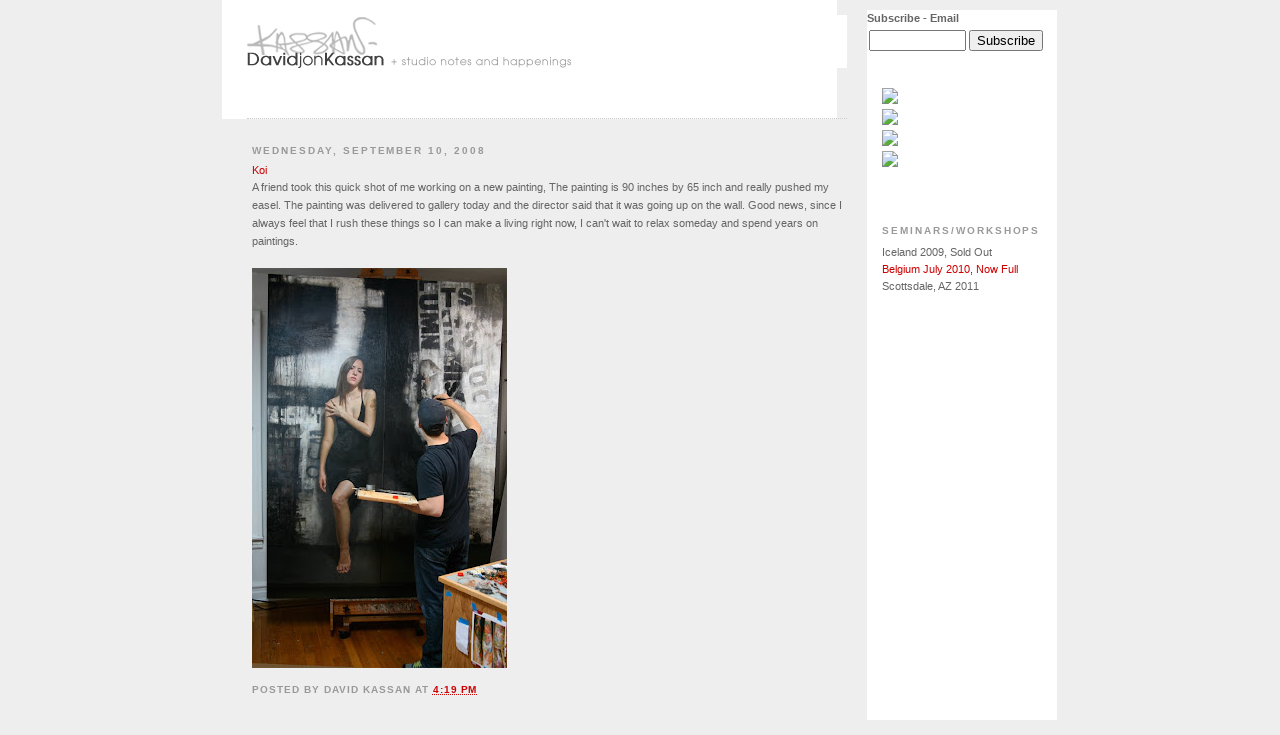

--- FILE ---
content_type: text/html; charset=UTF-8
request_url: http://blog.davidkassan.com/2008/09/koi.html?showComment=1231264620000
body_size: 12887
content:
<!DOCTYPE html>
<html dir='ltr' xmlns='http://www.w3.org/1999/xhtml' xmlns:b='http://www.google.com/2005/gml/b' xmlns:data='http://www.google.com/2005/gml/data' xmlns:expr='http://www.google.com/2005/gml/expr'>
<head>
<link href='https://www.blogger.com/static/v1/widgets/55013136-widget_css_bundle.css' rel='stylesheet' type='text/css'/>
<meta content='text/html; charset=UTF-8' http-equiv='Content-Type'/>
<meta content='blogger' name='generator'/>
<link href='http://blog.davidkassan.com/favicon.ico' rel='icon' type='image/x-icon'/>
<link href='http://blog.davidkassan.com/2008/09/koi.html' rel='canonical'/>
<link rel="alternate" type="application/atom+xml" title="David Jon Kassan - notes and happenings - Atom" href="http://blog.davidkassan.com/feeds/posts/default" />
<link rel="alternate" type="application/rss+xml" title="David Jon Kassan - notes and happenings - RSS" href="http://blog.davidkassan.com/feeds/posts/default?alt=rss" />
<link rel="service.post" type="application/atom+xml" title="David Jon Kassan - notes and happenings - Atom" href="https://www.blogger.com/feeds/4213984215039518437/posts/default" />

<link rel="alternate" type="application/atom+xml" title="David Jon Kassan - notes and happenings - Atom" href="http://blog.davidkassan.com/feeds/2671955753649026766/comments/default" />
<!--Can't find substitution for tag [blog.ieCssRetrofitLinks]-->
<link href='https://blogger.googleusercontent.com/img/b/R29vZ2xl/AVvXsEjoLfT5iPGuKpVNzkZwzOpSXmjlWZ9zmhpieET0kBnPgxksoweigg5Y300NycryIJjdeWtNBauIeQxDLeDAqAXabzrkh9iFiSrQijBK3c8V9LMNIvpiVL7WcPVUjpR2zxzlth4BtY19-Uw/s400/studio.jpg' rel='image_src'/>
<meta content='http://blog.davidkassan.com/2008/09/koi.html' property='og:url'/>
<meta content='Koi' property='og:title'/>
<meta content='A friend took this quick shot of me working on a new painting, The painting is 90 inches by 65 inch and really pushed my easel. The painting...' property='og:description'/>
<meta content='https://blogger.googleusercontent.com/img/b/R29vZ2xl/AVvXsEjoLfT5iPGuKpVNzkZwzOpSXmjlWZ9zmhpieET0kBnPgxksoweigg5Y300NycryIJjdeWtNBauIeQxDLeDAqAXabzrkh9iFiSrQijBK3c8V9LMNIvpiVL7WcPVUjpR2zxzlth4BtY19-Uw/w1200-h630-p-k-no-nu/studio.jpg' property='og:image'/>
<title>David Jon Kassan - notes and happenings: Koi</title>
<style id='page-skin-1' type='text/css'><!--
/*
-----------------------------------------------
Blogger Template Style
Name:     Minima
Designer: Douglas Bowman
URL:      www.stopdesign.com
Date:     26 Feb 2004
Updated by: Blogger Team
----------------------------------------------- */
#navbar {
height: 0px;
visibility: hidden;
display: none;
}
/* Variable definitions
====================
<Variable name="bgcolor" description="Page Background Color"
type="color" default="#eee">
<Variable name="textcolor" description="Text Color"
type="color" default="#333">
<Variable name="linkcolor" description="Link Color"
type="color" default="#58a">
<Variable name="pagetitlecolor" description="Blog Title Color"
type="color" default="#666">
<Variable name="descriptioncolor" description="Blog Description Color"
type="color" default="#999">
<Variable name="titlecolor" description="Post Title Color"
type="color" default="#c60">
<Variable name="bordercolor" description="Border Color"
type="color" default="#ccc">
<Variable name="sidebarcolor" description="Sidebar Title Color"
type="color" default="#999">
<Variable name="sidebartextcolor" description="Sidebar Text Color"
type="color" default="#666">
<Variable name="visitedlinkcolor" description="Visited Link Color"
type="color" default="#999">
<Variable name="bodyfont" description="Text Font"
type="font" default="normal normal 100% Georgia, Serif">
<Variable name="headerfont" description="Sidebar Title Font"
type="font"
default="normal normal 78% 'Trebuchet MS',Trebuchet,Arial,Verdana,Sans-serif">
<Variable name="pagetitlefont" description="Blog Title Font"
type="font"
default="normal normal 200% Georgia, Serif">
<Variable name="descriptionfont" description="Blog Description Font"
type="font"
default="normal normal 78% 'Trebuchet MS', Trebuchet, Arial, Verdana, Sans-serif">
<Variable name="postfooterfont" description="Post Footer Font"
type="font"
default="normal normal 78% 'Trebuchet MS', Trebuchet, Arial, Verdana, Sans-serif">
<Variable name="startSide" description="Side where text starts in blog language"
type="automatic" default="left">
<Variable name="endSide" description="Side where text ends in blog language"
type="automatic" default="right">
*/
/* Use this with templates/template-twocol.html */
body {
background:#eeeeee;
margin: 0 auto;
color:#666666;
font:x-small Georgia Serif;
font-size/* */:/**/small;
font-size: /**/small;
text-align: center;
}
a:link {
color:#cc0000;
text-decoration:none;
}
a:visited {
color:#999999;
text-decoration:none;
}
a:hover {
color:#cc0000;
text-decoration:underline;
}
a img {
border-width:0;
}
/* Header
-----------------------------------------------
*/
#header-wrapper {
width:600px;
padding:15px 0px 0px 15px;
margin: 0px 0px 0px 45px;
border:0px solid #cccccc;
background:#ffffff;
}
#header-inner {
width:600px;
background-position: left;
margin-left: auto;
margin-right: auto;
margin-top: 0px;
margin-bottom: 10px;
}
#header {
width:600px;
margin: 0px;
border: 0px solid #cccccc;
text-align: left;
color:#666666;
}
#header h1 {
margin:0px 0px 0;
padding:0px 0px .25em;
line-height:1.2em;
text-transform:uppercase;
letter-spacing:.2em;
font: normal bold 162% Arial, sans-serif;
}
#header a {
color:#666666;
text-decoration:none;
}
#header a:hover {
color:#666666;
}
#header .description {
margin:0 0px 0px;
padding:0 0px 0px;
max-width:140px;
text-transform:uppercase;
letter-spacing:.2em;
line-height: 1.4em;
font: normal normal 63% Arial, sans-serif;
color: #cc0000;
}
#header img {
margin-left: 10px;
margin-right: 0px;
padding-bottom: 50px;
border-bottom:1px dotted #cccccc;
}
/* Outer-Wrapper
----------------------------------------------- */
#outer-wrapper {
position:relative;
margin:0px auto 0 auto;
width:926px;
text-align:left;
font: normal normal 88% Arial, sans-serif;
background:#ffffff;
background: url("http://davidkassan.com/blog/background_blog.gif");
}
#main-wrapper {
width: 600px;
padding:0px 0px 0px 75px;
float: left;
word-wrap: break-word; /* fix for long text breaking sidebar float in IE */
overflow: hidden;     /* fix for long non-text content breaking IE sidebar float */
}
#sidebar-wrapper {
width: 190px;
position:absolute;
left: 690px;
top: 10px;
padding: 0px 0px 0px 0px;
margin:0px 40px 0px 0px;
float: right;
background-color:#ffffff;
height:100%;
word-wrap: break-word; /* fix for long text breaking sidebar float in IE */
overflow: hidden;     /* fix for long non-text content breaking IE sidebar float */
}
#sidebar-innerwrapper {
width:175px;
margin: 0px 0px 0px 15px;
}
/* Headings
----------------------------------------------- */
h2 {
margin:1.5em 0 .75em;
font:normal bold 86% Verdana, sans-serif;
line-height: 1.4em;
text-transform:uppercase;
letter-spacing:.2em;
color:#999999;
}
/* Posts
-----------------------------------------------
*/
h2.date-header {
margin:1.5em 0 .5em;
}
.post {
margin:.5em 0 1.5em;
border-bottom:1px dotted #cccccc;
padding-bottom:1.5em;
}
.post h3 {
margin:.25em 0 0;
padding:-0 0 0px;
font-size:100%;
font-weight:normal;
line-height:1.4em;
color:#cc0000;
}
.post h3 a, .post h3 a:visited, .post h3 strong {
display:block;
text-decoration:none;
color:#cc0000;
font-weight:normal;
}
.post h3 strong, .post h3 a:hover {
color:#666666;
}
.post p {
margin:0 0 .75em;
line-height:1.6em;
}
.post-footer {
margin: .75em 0;
color:#999999;
text-transform:uppercase;
letter-spacing:.1em;
font: normal bold 86% Arial, sans-serif;
line-height: 1.4em;
}
.comment-link {
margin-left:.6em;
}
.post img {
padding:0px;
border:0px solid #cccccc;
}
.post blockquote {
margin:1em 0px;
}
.post blockquote p {
margin:.75em 0;
}
/* Comments
----------------------------------------------- */
#comments h4 {
margin:1em 0;
font-weight: bold;
line-height: 1.4em;
text-transform:uppercase;
letter-spacing:.2em;
color: #999999;
}
#comments-block {
margin:1em 0 1.5em;
line-height:1.6em;
}
#comments-block .comment-author {
margin:.5em 0;
}
#comments-block .comment-body {
margin:.25em 0 0;
}
#comments-block .comment-footer {
margin:-.25em 0 2em;
line-height: 1.4em;
text-transform:uppercase;
letter-spacing:.1em;
}
#comments-block .comment-body p {
margin:0 0 .75em;
}
.deleted-comment {
font-style:italic;
color:gray;
}
#blog-pager-newer-link {
float: left;
}
#blog-pager-older-link {
float: right;
}
#blog-pager {
text-align: center;
}
.feed-links {
clear: both;
line-height: 2.5em;
}
/* Sidebar Content
----------------------------------------------- */
.sidebar {
color: #666666;
line-height: 1.5em;
}
.sidebar ul {
list-style:none;
margin:0 0 0;
padding:0 0 0;
}
.sidebar li {
margin:0;
padding-top:0;
padding-right:0;
padding-bottom:.25em;
padding-left:15px;
text-indent:-15px;
line-height:1.5em;
}
.sidebar .widget, .main .widget {
margin:0 0 1.5em;
padding:0 0 1.5em;
}
.sidebar1 {
color: #666666;
line-height: 1.5em;
}
.sidebar1 ul {
list-style:none;
margin:0 0 0;
padding:0 0 0;
}
.sidebar1 li {
margin:0;
padding-top:0;
padding-right:0;
padding-bottom:.25em;
padding-left:15px;
text-indent:-15px;
line-height:1.5em;
}
.sidebar1 .widget, .main .widget {
margin:0 0 1.5em;
padding:0 0 1.5em;
}
.main .Blog {
border-bottom-width: 0;
}
/* Profile
----------------------------------------------- */
.profile-img {
float: left;
margin-top: 0;
margin-right: 5px;
margin-bottom: 5px;
margin-left: 0;
padding: 0px;
border: 1px solid #cccccc;
}
.profile-data {
margin:0;
text-transform:uppercase;
letter-spacing:.1em;
font: normal bold 86% Arial, sans-serif;
color: #999999;
font-weight: bold;
line-height: 1.6em;
}
.profile-datablock {
margin:.5em 0 .5em;
}
.profile-textblock {
margin: 0.5em 0;
line-height: 1.6em;
}
.profile-link {
font: normal bold 86% Arial, sans-serif;
text-transform: uppercase;
letter-spacing: .1em;
}
/* Footer
----------------------------------------------- */
#footer {
width:660px;
clear:both;
margin:0 auto;
padding-top:15px;
line-height: 1.6em;
text-transform:uppercase;
letter-spacing:.1em;
text-align: center;
}
/** Page structure tweaks for layout editor wireframe */
body#layout #header {
margin-left: 0px;
margin-right: 0px;
}

--></style>
<link href='https://www.blogger.com/dyn-css/authorization.css?targetBlogID=4213984215039518437&amp;zx=6a537f76-490d-40ea-ae55-d9e47b4f9889' media='none' onload='if(media!=&#39;all&#39;)media=&#39;all&#39;' rel='stylesheet'/><noscript><link href='https://www.blogger.com/dyn-css/authorization.css?targetBlogID=4213984215039518437&amp;zx=6a537f76-490d-40ea-ae55-d9e47b4f9889' rel='stylesheet'/></noscript>
<meta name='google-adsense-platform-account' content='ca-host-pub-1556223355139109'/>
<meta name='google-adsense-platform-domain' content='blogspot.com'/>

</head>
<body>
<div class='navbar section' id='navbar'><div class='widget Navbar' data-version='1' id='Navbar1'><script type="text/javascript">
    function setAttributeOnload(object, attribute, val) {
      if(window.addEventListener) {
        window.addEventListener('load',
          function(){ object[attribute] = val; }, false);
      } else {
        window.attachEvent('onload', function(){ object[attribute] = val; });
      }
    }
  </script>
<div id="navbar-iframe-container"></div>
<script type="text/javascript" src="https://apis.google.com/js/platform.js"></script>
<script type="text/javascript">
      gapi.load("gapi.iframes:gapi.iframes.style.bubble", function() {
        if (gapi.iframes && gapi.iframes.getContext) {
          gapi.iframes.getContext().openChild({
              url: 'https://www.blogger.com/navbar/4213984215039518437?po\x3d2671955753649026766\x26origin\x3dhttp://blog.davidkassan.com',
              where: document.getElementById("navbar-iframe-container"),
              id: "navbar-iframe"
          });
        }
      });
    </script><script type="text/javascript">
(function() {
var script = document.createElement('script');
script.type = 'text/javascript';
script.src = '//pagead2.googlesyndication.com/pagead/js/google_top_exp.js';
var head = document.getElementsByTagName('head')[0];
if (head) {
head.appendChild(script);
}})();
</script>
</div></div>
<div id='outer-wrapper'><div id='wrap2'>
<!-- skip links for text browsers -->
<span id='skiplinks' style='display:none;'>
<a href='#main'>skip to main </a> |
      <a href='#sidebar'>skip to sidebar</a>
</span>
<div id='header-wrapper'>
<div class='header section' id='header'><div class='widget Header' data-version='1' id='Header1'>
<div id='header-inner'>
<a href='http://blog.davidkassan.com/' style='display: block'>
<img alt='David Jon Kassan - notes and happenings' height='53px; ' id='Header1_headerimg' src='https://blogger.googleusercontent.com/img/b/R29vZ2xl/AVvXsEiQTf71nRIoF191HxrM0x6BlDozdkKbV-Pe4J16eZoqUrYRQyDT4vXxu27NCaYpM0gsHt0YzBdTo61tbpoU92XRv_5FFCyzZqIRlzVwccwr2a5gqVPYyUeAO4LOagOI5VpjvnyiLlBeSUg/s600/hdr.jpg' style='display: block' width='600px; '/>
</a>
</div>
</div></div>
</div>
<div id='content-wrapper'>
<div id='crosscol-wrapper' style='text-align:center'>
<div class='crosscol no-items section' id='crosscol'></div>
</div>
<div id='main-wrapper'>
<div class='main section' id='main'>
<div class='widget Blog' data-version='1' id='Blog1'>
<div class='blog-posts hfeed'>

          <div class="date-outer">
        
<h2 class='date-header'><span>Wednesday, September 10, 2008</span></h2>

          <div class="date-posts">
        
<div class='post-outer'>
<div class='post hentry'>
<a name='2671955753649026766'></a>
<h3 class='post-title entry-title'>
<a href='http://blog.davidkassan.com/2008/09/koi.html'>Koi</a>
</h3>
<div class='post-header-line-1'></div>
<div class='post-body entry-content'>
<p>A friend took this quick shot of me working on a new painting, The painting is 90 inches by 65 inch and really pushed my easel. The painting was delivered to gallery today and the director said that it was going up on the wall. Good news, since I always feel that I rush these things so I can make a living right now, I can't wait to relax someday and spend years on paintings. <br /><br /><a href="https://blogger.googleusercontent.com/img/b/R29vZ2xl/AVvXsEjoLfT5iPGuKpVNzkZwzOpSXmjlWZ9zmhpieET0kBnPgxksoweigg5Y300NycryIJjdeWtNBauIeQxDLeDAqAXabzrkh9iFiSrQijBK3c8V9LMNIvpiVL7WcPVUjpR2zxzlth4BtY19-Uw/s1600-h/studio.jpg" onblur="try {parent.deselectBloggerImageGracefully();} catch(e) {}"><img alt="" border="0" id="BLOGGER_PHOTO_ID_5244538802885906706" src="https://blogger.googleusercontent.com/img/b/R29vZ2xl/AVvXsEjoLfT5iPGuKpVNzkZwzOpSXmjlWZ9zmhpieET0kBnPgxksoweigg5Y300NycryIJjdeWtNBauIeQxDLeDAqAXabzrkh9iFiSrQijBK3c8V9LMNIvpiVL7WcPVUjpR2zxzlth4BtY19-Uw/s400/studio.jpg" style="cursor:pointer; cursor:hand;" /></a></p>
<div style='clear: both;'></div>
</div>
<div class='post-footer'>
<p class='post-footer-line post-footer-line-1'><span class='post-author vcard'>
Posted by
<span class='fn'>David Kassan</span>
</span>
<span class='post-timestamp'>
at
<a class='timestamp-link' href='http://blog.davidkassan.com/2008/09/koi.html' rel='bookmark' title='permanent link'><abbr class='published' title='2008-09-10T16:19:00-07:00'>4:19&#8239;PM</abbr></a>
</span>
<span class='post-comment-link'>
</span>
<span class='post-icons'>
<span class='item-control blog-admin pid-204181519'>
<a href='https://www.blogger.com/post-edit.g?blogID=4213984215039518437&postID=2671955753649026766&from=pencil' title='Edit Post'>
<img alt='' class='icon-action' height='18' src='https://resources.blogblog.com/img/icon18_edit_allbkg.gif' width='18'/>
</a>
</span>
</span>
</p>
<p class='post-footer-line post-footer-line-2'><span class='post-labels'>
</span>
</p>
<p class='post-footer-line post-footer-line-3'></p>
</div>
</div>
<div class='comments' id='comments'>
<a name='comments'></a>
<h4>14 comments:</h4>
<div id='Blog1_comments-block-wrapper'>
<dl class='avatar-comment-indent' id='comments-block'>
<dt class='comment-author ' id='c4841811173121847475'>
<a name='c4841811173121847475'></a>
<div class="avatar-image-container avatar-stock"><span dir="ltr"><a href="https://www.blogger.com/profile/08195202743154382432" target="" rel="nofollow" onclick="" class="avatar-hovercard" id="av-4841811173121847475-08195202743154382432"><img src="//www.blogger.com/img/blogger_logo_round_35.png" width="35" height="35" alt="" title="Unknown">

</a></span></div>
<a href='https://www.blogger.com/profile/08195202743154382432' rel='nofollow'>Unknown</a>
said...
</dt>
<dd class='comment-body' id='Blog1_cmt-4841811173121847475'>
<p>
Don't forget....<BR/>This week is the deadline.<BR/><BR/>We can always shoot for the next issue if you don't make it to this one though..<BR/><BR/>That painting rocks or whatever they saying now - how about RIGHT ON!<BR/><BR/>Didi
</p>
</dd>
<dd class='comment-footer'>
<span class='comment-timestamp'>
<a href='http://blog.davidkassan.com/2008/09/koi.html?showComment=1221092220000#c4841811173121847475' title='comment permalink'>
September 10, 2008 at 5:17&#8239;PM
</a>
<span class='item-control blog-admin pid-9410872'>
<a class='comment-delete' href='https://www.blogger.com/comment/delete/4213984215039518437/4841811173121847475' title='Delete Comment'>
<img src='https://resources.blogblog.com/img/icon_delete13.gif'/>
</a>
</span>
</span>
</dd>
<dt class='comment-author ' id='c5011481106562887474'>
<a name='c5011481106562887474'></a>
<div class="avatar-image-container avatar-stock"><span dir="ltr"><img src="//resources.blogblog.com/img/blank.gif" width="35" height="35" alt="" title="Anonymous">

</span></div>
Anonymous
said...
</dt>
<dd class='comment-body' id='Blog1_cmt-5011481106562887474'>
<p>
I agree David, that just rocks! <BR/><BR/>I told you I want to shake your hand and see the work you are producing now in person, I gotta either get up to NY or you gotta come down here and do a demo at PAFA :) If you start holing up in your studio for years at a time I'll never get an opportunity for either! <BR/><BR/>That looks like a beautiful painting David.
</p>
</dd>
<dd class='comment-footer'>
<span class='comment-timestamp'>
<a href='http://blog.davidkassan.com/2008/09/koi.html?showComment=1221099600000#c5011481106562887474' title='comment permalink'>
September 10, 2008 at 7:20&#8239;PM
</a>
<span class='item-control blog-admin pid-1195865253'>
<a class='comment-delete' href='https://www.blogger.com/comment/delete/4213984215039518437/5011481106562887474' title='Delete Comment'>
<img src='https://resources.blogblog.com/img/icon_delete13.gif'/>
</a>
</span>
</span>
</dd>
<dt class='comment-author ' id='c1376772923099113135'>
<a name='c1376772923099113135'></a>
<div class="avatar-image-container vcard"><span dir="ltr"><a href="https://www.blogger.com/profile/10417940333053310635" target="" rel="nofollow" onclick="" class="avatar-hovercard" id="av-1376772923099113135-10417940333053310635"><img src="https://resources.blogblog.com/img/blank.gif" width="35" height="35" class="delayLoad" style="display: none;" longdesc="//blogger.googleusercontent.com/img/b/R29vZ2xl/AVvXsEggW-_uT9ADDE8h7jNFFdRJV_-ZuZSoPsCV09HH4q-pKt8IUZI2kc5tTRHgPMwRMP_At_vPKsDUUBGsQkC_QP8iSI0p1wFY05iGclI4bSKivSXTfxiyevElw3LzhbnKHBI/s45-c/*" alt="" title="Hubert de Lartigue">

<noscript><img src="//blogger.googleusercontent.com/img/b/R29vZ2xl/AVvXsEggW-_uT9ADDE8h7jNFFdRJV_-ZuZSoPsCV09HH4q-pKt8IUZI2kc5tTRHgPMwRMP_At_vPKsDUUBGsQkC_QP8iSI0p1wFY05iGclI4bSKivSXTfxiyevElw3LzhbnKHBI/s45-c/*" width="35" height="35" class="photo" alt=""></noscript></a></span></div>
<a href='https://www.blogger.com/profile/10417940333053310635' rel='nofollow'>Hubert de Lartigue</a>
said...
</dt>
<dd class='comment-body' id='Blog1_cmt-1376772923099113135'>
<p>
I like your work very much. That's all.
</p>
</dd>
<dd class='comment-footer'>
<span class='comment-timestamp'>
<a href='http://blog.davidkassan.com/2008/09/koi.html?showComment=1221131940000#c1376772923099113135' title='comment permalink'>
September 11, 2008 at 4:19&#8239;AM
</a>
<span class='item-control blog-admin pid-1239713634'>
<a class='comment-delete' href='https://www.blogger.com/comment/delete/4213984215039518437/1376772923099113135' title='Delete Comment'>
<img src='https://resources.blogblog.com/img/icon_delete13.gif'/>
</a>
</span>
</span>
</dd>
<dt class='comment-author ' id='c2829162722484792222'>
<a name='c2829162722484792222'></a>
<div class="avatar-image-container avatar-stock"><span dir="ltr"><a href="https://www.blogger.com/profile/17627628357266286227" target="" rel="nofollow" onclick="" class="avatar-hovercard" id="av-2829162722484792222-17627628357266286227"><img src="//www.blogger.com/img/blogger_logo_round_35.png" width="35" height="35" alt="" title="Ariel Gulluni">

</a></span></div>
<a href='https://www.blogger.com/profile/17627628357266286227' rel='nofollow'>Ariel Gulluni</a>
said...
</dt>
<dd class='comment-body' id='Blog1_cmt-2829162722484792222'>
<p>
Terrific Work!<BR/>I discovered your work only one month ago and it didn't stop of amaze me! I like a lot that you realism type is very expressive, au contraire of a lot of realism today around!<BR/><BR/>Inspire!
</p>
</dd>
<dd class='comment-footer'>
<span class='comment-timestamp'>
<a href='http://blog.davidkassan.com/2008/09/koi.html?showComment=1221227280000#c2829162722484792222' title='comment permalink'>
September 12, 2008 at 6:48&#8239;AM
</a>
<span class='item-control blog-admin pid-2144613608'>
<a class='comment-delete' href='https://www.blogger.com/comment/delete/4213984215039518437/2829162722484792222' title='Delete Comment'>
<img src='https://resources.blogblog.com/img/icon_delete13.gif'/>
</a>
</span>
</span>
</dd>
<dt class='comment-author ' id='c6916141001043886465'>
<a name='c6916141001043886465'></a>
<div class="avatar-image-container vcard"><span dir="ltr"><a href="https://www.blogger.com/profile/01351601841991492308" target="" rel="nofollow" onclick="" class="avatar-hovercard" id="av-6916141001043886465-01351601841991492308"><img src="https://resources.blogblog.com/img/blank.gif" width="35" height="35" class="delayLoad" style="display: none;" longdesc="//blogger.googleusercontent.com/img/b/R29vZ2xl/AVvXsEjXMLQxayRGB75J0AkxcDwUdOIKcfGb9vdFK_rAhxCLrFzUTPkI-Gjxd71DEEObmX3RI3C7cLJsMVyC3rWfCb9MB1hNk8tmDa0ZnAiXruHYg-nHCl32okjkpgks4VLQMQ/s45-c/self.jpg" alt="" title="Casey Childs">

<noscript><img src="//blogger.googleusercontent.com/img/b/R29vZ2xl/AVvXsEjXMLQxayRGB75J0AkxcDwUdOIKcfGb9vdFK_rAhxCLrFzUTPkI-Gjxd71DEEObmX3RI3C7cLJsMVyC3rWfCb9MB1hNk8tmDa0ZnAiXruHYg-nHCl32okjkpgks4VLQMQ/s45-c/self.jpg" width="35" height="35" class="photo" alt=""></noscript></a></span></div>
<a href='https://www.blogger.com/profile/01351601841991492308' rel='nofollow'>Casey Childs</a>
said...
</dt>
<dd class='comment-body' id='Blog1_cmt-6916141001043886465'>
<p>
Beautiful painting David. Very inspiring...<BR/><BR/>You're too dang good, you make the rest of us look bad. :)
</p>
</dd>
<dd class='comment-footer'>
<span class='comment-timestamp'>
<a href='http://blog.davidkassan.com/2008/09/koi.html?showComment=1221244320000#c6916141001043886465' title='comment permalink'>
September 12, 2008 at 11:32&#8239;AM
</a>
<span class='item-control blog-admin pid-637723857'>
<a class='comment-delete' href='https://www.blogger.com/comment/delete/4213984215039518437/6916141001043886465' title='Delete Comment'>
<img src='https://resources.blogblog.com/img/icon_delete13.gif'/>
</a>
</span>
</span>
</dd>
<dt class='comment-author ' id='c6388690579209937201'>
<a name='c6388690579209937201'></a>
<div class="avatar-image-container vcard"><span dir="ltr"><a href="https://www.blogger.com/profile/12832505675979297771" target="" rel="nofollow" onclick="" class="avatar-hovercard" id="av-6388690579209937201-12832505675979297771"><img src="https://resources.blogblog.com/img/blank.gif" width="35" height="35" class="delayLoad" style="display: none;" longdesc="//3.bp.blogspot.com/_nYLyToi85KQ/SXqR5b_h_qI/AAAAAAAAC_E/nCmMlBJHYZQ/S45-s35/banji%2Bpainting%2Bat%2Babbey%2Bwood%2Bpark%2B-%2BCopy.JPG" alt="" title="adebanji">

<noscript><img src="//3.bp.blogspot.com/_nYLyToi85KQ/SXqR5b_h_qI/AAAAAAAAC_E/nCmMlBJHYZQ/S45-s35/banji%2Bpainting%2Bat%2Babbey%2Bwood%2Bpark%2B-%2BCopy.JPG" width="35" height="35" class="photo" alt=""></noscript></a></span></div>
<a href='https://www.blogger.com/profile/12832505675979297771' rel='nofollow'>adebanji</a>
said...
</dt>
<dd class='comment-body' id='Blog1_cmt-6388690579209937201'>
<p>
great stuff - Iam sure in a couple of years you'll have movement going, maybe KASSANISM!<BR/><BR/>I love ALL your stuff!
</p>
</dd>
<dd class='comment-footer'>
<span class='comment-timestamp'>
<a href='http://blog.davidkassan.com/2008/09/koi.html?showComment=1221301140000#c6388690579209937201' title='comment permalink'>
September 13, 2008 at 3:19&#8239;AM
</a>
<span class='item-control blog-admin pid-783667081'>
<a class='comment-delete' href='https://www.blogger.com/comment/delete/4213984215039518437/6388690579209937201' title='Delete Comment'>
<img src='https://resources.blogblog.com/img/icon_delete13.gif'/>
</a>
</span>
</span>
</dd>
<dt class='comment-author ' id='c1198906679597358245'>
<a name='c1198906679597358245'></a>
<div class="avatar-image-container avatar-stock"><span dir="ltr"><a href="https://www.blogger.com/profile/04007619618580022956" target="" rel="nofollow" onclick="" class="avatar-hovercard" id="av-1198906679597358245-04007619618580022956"><img src="//www.blogger.com/img/blogger_logo_round_35.png" width="35" height="35" alt="" title="Annamaria Nieves">

</a></span></div>
<a href='https://www.blogger.com/profile/04007619618580022956' rel='nofollow'>Annamaria Nieves</a>
said...
</dt>
<dd class='comment-body' id='Blog1_cmt-1198906679597358245'>
<p>
I saw your painting today at the Henoch Gallery and I loved it. It looks like she could take a breath and step out of the painting.  Really nice work.
</p>
</dd>
<dd class='comment-footer'>
<span class='comment-timestamp'>
<a href='http://blog.davidkassan.com/2008/09/koi.html?showComment=1221954720000#c1198906679597358245' title='comment permalink'>
September 20, 2008 at 4:52&#8239;PM
</a>
<span class='item-control blog-admin pid-1337226326'>
<a class='comment-delete' href='https://www.blogger.com/comment/delete/4213984215039518437/1198906679597358245' title='Delete Comment'>
<img src='https://resources.blogblog.com/img/icon_delete13.gif'/>
</a>
</span>
</span>
</dd>
<dt class='comment-author ' id='c2317613412744372433'>
<a name='c2317613412744372433'></a>
<div class="avatar-image-container vcard"><span dir="ltr"><a href="https://www.blogger.com/profile/14106377129678198024" target="" rel="nofollow" onclick="" class="avatar-hovercard" id="av-2317613412744372433-14106377129678198024"><img src="https://resources.blogblog.com/img/blank.gif" width="35" height="35" class="delayLoad" style="display: none;" longdesc="//blogger.googleusercontent.com/img/b/R29vZ2xl/AVvXsEgPAxUskQ6C68pdIYx_ZE-q7JBfsfqysACnIgMsudaPumw3Kx9o5jTd9czQxq70tax2ubjmk8HoRnewRjkYK37XqgmO_t4hMEK6JQu47P7G3e3rEe9FZ5d1-Rlzu11lbyI/s45-c/Paint-peel-avatar.jpg" alt="" title="Ben Foster">

<noscript><img src="//blogger.googleusercontent.com/img/b/R29vZ2xl/AVvXsEgPAxUskQ6C68pdIYx_ZE-q7JBfsfqysACnIgMsudaPumw3Kx9o5jTd9czQxq70tax2ubjmk8HoRnewRjkYK37XqgmO_t4hMEK6JQu47P7G3e3rEe9FZ5d1-Rlzu11lbyI/s45-c/Paint-peel-avatar.jpg" width="35" height="35" class="photo" alt=""></noscript></a></span></div>
<a href='https://www.blogger.com/profile/14106377129678198024' rel='nofollow'>Ben Foster</a>
said...
</dt>
<dd class='comment-body' id='Blog1_cmt-2317613412744372433'>
<p>
You magnificent bastard. Your stuff is too good... Tell you what, I'll build Lucas a toybox for a painting... or some lessons... or something. ;)
</p>
</dd>
<dd class='comment-footer'>
<span class='comment-timestamp'>
<a href='http://blog.davidkassan.com/2008/09/koi.html?showComment=1222106760000#c2317613412744372433' title='comment permalink'>
September 22, 2008 at 11:06&#8239;AM
</a>
<span class='item-control blog-admin pid-1901736194'>
<a class='comment-delete' href='https://www.blogger.com/comment/delete/4213984215039518437/2317613412744372433' title='Delete Comment'>
<img src='https://resources.blogblog.com/img/icon_delete13.gif'/>
</a>
</span>
</span>
</dd>
<dt class='comment-author blog-author' id='c7239213390536073769'>
<a name='c7239213390536073769'></a>
<div class="avatar-image-container vcard"><span dir="ltr"><a href="https://www.blogger.com/profile/15804928815437568469" target="" rel="nofollow" onclick="" class="avatar-hovercard" id="av-7239213390536073769-15804928815437568469"><img src="https://resources.blogblog.com/img/blank.gif" width="35" height="35" class="delayLoad" style="display: none;" longdesc="//blogger.googleusercontent.com/img/b/R29vZ2xl/AVvXsEh7uxl46Y2AkU3bRbc8D22vetMcRSQaAadroq7jwBU-zVuKt0YiwUv036WbIeNbhyPO5iyCbIzUu15ha_qEt2IMeBodEHX97bJC-Rur3auj3tQwOVOip_rkP8sGvGlHsFw/s45-c/av.jpg" alt="" title="David Kassan">

<noscript><img src="//blogger.googleusercontent.com/img/b/R29vZ2xl/AVvXsEh7uxl46Y2AkU3bRbc8D22vetMcRSQaAadroq7jwBU-zVuKt0YiwUv036WbIeNbhyPO5iyCbIzUu15ha_qEt2IMeBodEHX97bJC-Rur3auj3tQwOVOip_rkP8sGvGlHsFw/s45-c/av.jpg" width="35" height="35" class="photo" alt=""></noscript></a></span></div>
<a href='https://www.blogger.com/profile/15804928815437568469' rel='nofollow'>David Kassan</a>
said...
</dt>
<dd class='comment-body' id='Blog1_cmt-7239213390536073769'>
<p>
Ben, Thanks for poppin over. painting for a toy box, hmmm, I'm afraid that i would be ripping you off. Great work on the school bus, you should really market that idea, you could make a fortune. really highend clients personalize each box, and make other versions, like a hummer or a bentley version, like they do with golf carts for rich folks. <BR/><BR/>Annamaria, thanks for checking out the painting IRL, I haven't been able to get a photo of it yet and it got a little smudged in its travel to the gallery, so it needs a touch up. <BR/><BR/>Casey, cheers! awesome studio btw. makes me want to move out of Brooklyn. <BR/><BR/>Ariel, thanks!<BR/><BR/>Hubert, awesome work, I been checking in every now and then to see what you are up to. <BR/><BR/>David Golas, I think I'm going to swing down to Philly in a couple of weeks to see the US artists show. Maybe we can meet up for a Philly Pretzel. I really miss those things and WAWA as well. <BR/><BR/>didi, Thanks for the nudge, I think I'm going to haft wait for the next issue to submit, I've been getting slammed. <BR/><BR/>Adebanji, thanks as well. I think kassanism are more like the stupid things that i say all of the time, that my friends remember. :)
</p>
</dd>
<dd class='comment-footer'>
<span class='comment-timestamp'>
<a href='http://blog.davidkassan.com/2008/09/koi.html?showComment=1222444740000#c7239213390536073769' title='comment permalink'>
September 26, 2008 at 8:59&#8239;AM
</a>
<span class='item-control blog-admin pid-204181519'>
<a class='comment-delete' href='https://www.blogger.com/comment/delete/4213984215039518437/7239213390536073769' title='Delete Comment'>
<img src='https://resources.blogblog.com/img/icon_delete13.gif'/>
</a>
</span>
</span>
</dd>
<dt class='comment-author ' id='c8485681630132625350'>
<a name='c8485681630132625350'></a>
<div class="avatar-image-container vcard"><span dir="ltr"><a href="https://www.blogger.com/profile/01764176695574961963" target="" rel="nofollow" onclick="" class="avatar-hovercard" id="av-8485681630132625350-01764176695574961963"><img src="https://resources.blogblog.com/img/blank.gif" width="35" height="35" class="delayLoad" style="display: none;" longdesc="//blogger.googleusercontent.com/img/b/R29vZ2xl/AVvXsEhEyJcwYA9x9hYnPGxHD-g-A3PeYTVn0LcbTCShB7bJjw227Jx4n17-Udm6moFRRgZUMIQ3Bw0yjvsoDV3reuPHR9ZqjiYPmDsBynwwg-jVA0TxNT7dyiWxv-rSU6SQoA/s45-c/Self-Portrait2.jpg" alt="" title="Julian Sula">

<noscript><img src="//blogger.googleusercontent.com/img/b/R29vZ2xl/AVvXsEhEyJcwYA9x9hYnPGxHD-g-A3PeYTVn0LcbTCShB7bJjw227Jx4n17-Udm6moFRRgZUMIQ3Bw0yjvsoDV3reuPHR9ZqjiYPmDsBynwwg-jVA0TxNT7dyiWxv-rSU6SQoA/s45-c/Self-Portrait2.jpg" width="35" height="35" class="photo" alt=""></noscript></a></span></div>
<a href='https://www.blogger.com/profile/01764176695574961963' rel='nofollow'>Julian Sula</a>
said...
</dt>
<dd class='comment-body' id='Blog1_cmt-8485681630132625350'>
<p>
Beautiful painting!!! Just found your site through another blog and I'm very impressed with your work. Congrats!
</p>
</dd>
<dd class='comment-footer'>
<span class='comment-timestamp'>
<a href='http://blog.davidkassan.com/2008/09/koi.html?showComment=1225207980000#c8485681630132625350' title='comment permalink'>
October 28, 2008 at 8:33&#8239;AM
</a>
<span class='item-control blog-admin pid-1333865040'>
<a class='comment-delete' href='https://www.blogger.com/comment/delete/4213984215039518437/8485681630132625350' title='Delete Comment'>
<img src='https://resources.blogblog.com/img/icon_delete13.gif'/>
</a>
</span>
</span>
</dd>
<dt class='comment-author ' id='c5048110883045511982'>
<a name='c5048110883045511982'></a>
<div class="avatar-image-container vcard"><span dir="ltr"><a href="https://www.blogger.com/profile/16110306327335390517" target="" rel="nofollow" onclick="" class="avatar-hovercard" id="av-5048110883045511982-16110306327335390517"><img src="https://resources.blogblog.com/img/blank.gif" width="35" height="35" class="delayLoad" style="display: none;" longdesc="//3.bp.blogspot.com/-lWbwrsaIl4Q/T1DyoN7I8uI/AAAAAAAABUg/uhYyx-ReAPY/s35/425015_10150579549056681_548331680_9345385_1419851726_n.jpg" alt="" title="Ambera">

<noscript><img src="//3.bp.blogspot.com/-lWbwrsaIl4Q/T1DyoN7I8uI/AAAAAAAABUg/uhYyx-ReAPY/s35/425015_10150579549056681_548331680_9345385_1419851726_n.jpg" width="35" height="35" class="photo" alt=""></noscript></a></span></div>
<a href='https://www.blogger.com/profile/16110306327335390517' rel='nofollow'>Ambera</a>
said...
</dt>
<dd class='comment-body' id='Blog1_cmt-5048110883045511982'>
<p>
awesome, awesome painting.
</p>
</dd>
<dd class='comment-footer'>
<span class='comment-timestamp'>
<a href='http://blog.davidkassan.com/2008/09/koi.html?showComment=1229136360000#c5048110883045511982' title='comment permalink'>
December 12, 2008 at 6:46&#8239;PM
</a>
<span class='item-control blog-admin pid-1848165761'>
<a class='comment-delete' href='https://www.blogger.com/comment/delete/4213984215039518437/5048110883045511982' title='Delete Comment'>
<img src='https://resources.blogblog.com/img/icon_delete13.gif'/>
</a>
</span>
</span>
</dd>
<dt class='comment-author ' id='c4979105292097009587'>
<a name='c4979105292097009587'></a>
<div class="avatar-image-container vcard"><span dir="ltr"><a href="https://www.blogger.com/profile/15558728689418729104" target="" rel="nofollow" onclick="" class="avatar-hovercard" id="av-4979105292097009587-15558728689418729104"><img src="https://resources.blogblog.com/img/blank.gif" width="35" height="35" class="delayLoad" style="display: none;" longdesc="//blogger.googleusercontent.com/img/b/R29vZ2xl/AVvXsEhyokk0UZS4WnwqOjVfMO5XCp7iY2RKe-6Y7jhtdXLG17fyTNHnxx3OuqkRt34OASwLQoY5w9XcJWPPa2s3OINubxcF4Yt9-U4DIZ6fCjUhJQjzKRuJJZVHi1cU_Dn_yfk/s45-c/j01.jpg" alt="" title="Julie Tsang">

<noscript><img src="//blogger.googleusercontent.com/img/b/R29vZ2xl/AVvXsEhyokk0UZS4WnwqOjVfMO5XCp7iY2RKe-6Y7jhtdXLG17fyTNHnxx3OuqkRt34OASwLQoY5w9XcJWPPa2s3OINubxcF4Yt9-U4DIZ6fCjUhJQjzKRuJJZVHi1cU_Dn_yfk/s45-c/j01.jpg" width="35" height="35" class="photo" alt=""></noscript></a></span></div>
<a href='https://www.blogger.com/profile/15558728689418729104' rel='nofollow'>Julie Tsang</a>
said...
</dt>
<dd class='comment-body' id='Blog1_cmt-4979105292097009587'>
<p>
I'm very impressed with your paintings. Very few contemporary painters can pull off solo figure pieces of that scale. Have you written about your working methods? I am curious if you do a drawing study/color study first and then go on to the full scale piece?
</p>
</dd>
<dd class='comment-footer'>
<span class='comment-timestamp'>
<a href='http://blog.davidkassan.com/2008/09/koi.html?showComment=1231264620000#c4979105292097009587' title='comment permalink'>
January 6, 2009 at 9:57&#8239;AM
</a>
<span class='item-control blog-admin pid-705219197'>
<a class='comment-delete' href='https://www.blogger.com/comment/delete/4213984215039518437/4979105292097009587' title='Delete Comment'>
<img src='https://resources.blogblog.com/img/icon_delete13.gif'/>
</a>
</span>
</span>
</dd>
<dt class='comment-author blog-author' id='c8252419615596634189'>
<a name='c8252419615596634189'></a>
<div class="avatar-image-container vcard"><span dir="ltr"><a href="https://www.blogger.com/profile/15804928815437568469" target="" rel="nofollow" onclick="" class="avatar-hovercard" id="av-8252419615596634189-15804928815437568469"><img src="https://resources.blogblog.com/img/blank.gif" width="35" height="35" class="delayLoad" style="display: none;" longdesc="//blogger.googleusercontent.com/img/b/R29vZ2xl/AVvXsEh7uxl46Y2AkU3bRbc8D22vetMcRSQaAadroq7jwBU-zVuKt0YiwUv036WbIeNbhyPO5iyCbIzUu15ha_qEt2IMeBodEHX97bJC-Rur3auj3tQwOVOip_rkP8sGvGlHsFw/s45-c/av.jpg" alt="" title="David Kassan">

<noscript><img src="//blogger.googleusercontent.com/img/b/R29vZ2xl/AVvXsEh7uxl46Y2AkU3bRbc8D22vetMcRSQaAadroq7jwBU-zVuKt0YiwUv036WbIeNbhyPO5iyCbIzUu15ha_qEt2IMeBodEHX97bJC-Rur3auj3tQwOVOip_rkP8sGvGlHsFw/s45-c/av.jpg" width="35" height="35" class="photo" alt=""></noscript></a></span></div>
<a href='https://www.blogger.com/profile/15804928815437568469' rel='nofollow'>David Kassan</a>
said...
</dt>
<dd class='comment-body' id='Blog1_cmt-8252419615596634189'>
<p>
Thanks Julie, i know tons or paintings that are starting to work life sized, I think that its more of a matter of having the space to work and that when artist that are of my generation get older we will get more space and thus larger work. I haven't really written about the whole process, mostly drawing articles for drawing magazine, but lots of workshops all over the world. the next one is going to be in Belgium. I sometimes do studies, sometimes I use wing it, which is how my training was like at the Art students League, just start painting. Sometimes it works and sometimes it doesn't, when it doesn't work no one sees it. :)
</p>
</dd>
<dd class='comment-footer'>
<span class='comment-timestamp'>
<a href='http://blog.davidkassan.com/2008/09/koi.html?showComment=1231459740000#c8252419615596634189' title='comment permalink'>
January 8, 2009 at 4:09&#8239;PM
</a>
<span class='item-control blog-admin pid-204181519'>
<a class='comment-delete' href='https://www.blogger.com/comment/delete/4213984215039518437/8252419615596634189' title='Delete Comment'>
<img src='https://resources.blogblog.com/img/icon_delete13.gif'/>
</a>
</span>
</span>
</dd>
<dt class='comment-author ' id='c2838656888016573692'>
<a name='c2838656888016573692'></a>
<div class="avatar-image-container avatar-stock"><span dir="ltr"><a href="https://www.blogger.com/profile/00278066229667224069" target="" rel="nofollow" onclick="" class="avatar-hovercard" id="av-2838656888016573692-00278066229667224069"><img src="//www.blogger.com/img/blogger_logo_round_35.png" width="35" height="35" alt="" title="Unknown">

</a></span></div>
<a href='https://www.blogger.com/profile/00278066229667224069' rel='nofollow'>Unknown</a>
said...
</dt>
<dd class='comment-body' id='Blog1_cmt-2838656888016573692'>
<p>
Good stuff! do u paint from life or photos?
</p>
</dd>
<dd class='comment-footer'>
<span class='comment-timestamp'>
<a href='http://blog.davidkassan.com/2008/09/koi.html?showComment=1235443020000#c2838656888016573692' title='comment permalink'>
February 23, 2009 at 6:37&#8239;PM
</a>
<span class='item-control blog-admin pid-1871928882'>
<a class='comment-delete' href='https://www.blogger.com/comment/delete/4213984215039518437/2838656888016573692' title='Delete Comment'>
<img src='https://resources.blogblog.com/img/icon_delete13.gif'/>
</a>
</span>
</span>
</dd>
</dl>
</div>
<p class='comment-footer'>
<a href='https://www.blogger.com/comment/fullpage/post/4213984215039518437/2671955753649026766' onclick=''>Post a Comment</a>
</p>
</div>
</div>

        </div></div>
      
</div>
<div class='blog-pager' id='blog-pager'>
<span id='blog-pager-newer-link'>
<a class='blog-pager-newer-link' href='http://blog.davidkassan.com/2008/10/upset-available-in-europe.html' id='Blog1_blog-pager-newer-link' title='Newer Post'>Newer Post</a>
</span>
<span id='blog-pager-older-link'>
<a class='blog-pager-older-link' href='http://blog.davidkassan.com/2008/09/patrick.html' id='Blog1_blog-pager-older-link' title='Older Post'>Older Post</a>
</span>
<a class='home-link' href='http://blog.davidkassan.com/'>Home</a>
</div>
<div class='clear'></div>
<div class='post-feeds'>
<div class='feed-links'>
Subscribe to:
<a class='feed-link' href='http://blog.davidkassan.com/feeds/2671955753649026766/comments/default' target='_blank' type='application/atom+xml'>Post Comments (Atom)</a>
</div>
</div>
</div><div class='widget LinkList' data-version='1' id='LinkList1'>
<h2>linkage</h2>
<div class='widget-content'>
<ul>
<li><a href='http://davidkassan.com/'>David Jon Kassan  +  My online portfolio of work</a></li>
<li><a href='http://galleryhenoch.com/'>Gallery Henoch      +  The gallery that represents my work here in NYC</a></li>
<li><a href='http://www.google.com/search?q=david+kassan&svnum=100&um=1&hl=en&newwindow=1&client=firefox-a&rls=org.mozilla:en-US:official&ndsp=20&ie=UTF-8&sa=N&tab=iw'>google me</a></li>
<li><a href='http://davidkassan.com/'>++++++++++++++++++++++++++++++++++++++++++++++++++++++++++++++++++++++++++++++++++++++++++++++++++++++++++++++++++++++++++++++++++++++++++++++++++++++++++++++++++++++++++++++++++++++++++++++++</a></li>
</ul>
<div class='clear'></div>
</div>
</div><div class='widget HTML' data-version='1' id='HTML1'>
<div class='widget-content'>
<!-- Start of StatCounter Code -->
<script type="text/javascript">
var sc_project=3355526; 
var sc_invisible=0; 
var sc_partition=36; 
var sc_security="1ae37978"; 
</script>

<script src="http://www.statcounter.com/counter/counter_xhtml.js" type="text/javascript"></script><noscript><div class="statcounter"><a class="statcounter" href="http://www.statcounter.com/"><img alt="website stats" src="http://c37.statcounter.com/3355526/0/1ae37978/0/" class="statcounter"/></a></div></noscript>
<!-- End of StatCounter Code -->

<a href="http://www.stumbleupon.com/submit?url=http://davidkassan.com%26title%3DThe%2BArticle%2BTitle"> <img border="0" alt="" src="http://cdn.stumble-upon.com/images/160x30_su_blue.gif"/></a>
</div>
<div class='clear'></div>
</div></div>
</div>
<div id='sidebar-wrapper'>
<div class='sidebar section' id='sidebar'><div class='widget HTML' data-version='1' id='HTML3'>
<div class='widget-content'>
<!-- <table border="0; padding: 0px;" cellspacing="0">
  <tr><td style="padding-left: 0px">
  </td></tr>
  <form action="http://groups.google.com/group/kassan-news-blog/boxsubscribe">
  <tr><td style="padding-left: 0px;"><input name="email" size="10" type="text" />
  <input value="Subscribe" name="sub" type="submit" />
  </td></tr>
</form>
<tr><td align="right">
  <a href="http://groups.google.com/group/kassan-news-blog">Visit this group</a>
</td></tr>
</table> -->


<!-- signup form -->
<strong>Subscribe - Email</strong>
 <form action="http://www.davidkassan.com/blog/blog-form.php" method="post" name="signup" id="signup">
<table border="0">
 <tr><td style="padding-left: 0px;"><input name="email" id="email" size="10" type="text" />
  <input value="Subscribe" name="submit" id="submit" type="submit" />
  </td></tr>
</table>
</form>
</div>
<div class='clear'></div>
</div></div>
<div id='sidebar-innerwrapper'><div class='sidebar1 section' id='sidebar1'><div class='widget HTML' data-version='1' id='HTML5'>
<div class='widget-content'>
<a href="http://davidkassan.com" target="new"><img src="http://davidkassan.com/blog/sig_side.jpg"/></a><br/>

<a href="http://twitter.com/davidkassan" target="new"><img src="http://davidkassan.com/blog/twitter_side.jpg"/></a><span style="font-weight:bold;"><br/>

<a href="http://www.youtube.com/watch?v=uI6FjxX-t4Q&feature=channel_page" target="new"><img src="http://davidkassan.com/blog/you_side.jpg"/></a><br/></span>

<a href="http://www.facebook.com/facebook?v=photos&viewas=563766460#/profile.php?id=563766460&ref=profile" target="new"><img src="http://davidkassan.com/blog/facebook_side.jpg"/></a><br/>

<a href="http://www.stumbleupon.com/submit?url=http://davidkassan.com%26title%3DThe%2BArticle%2BTitle" target="new"> <img border="0" alt="" src="http://davidkassan.com/blog/stumble.jpg"/></a>
</div>
<div class='clear'></div>
</div><div class='widget HTML' data-version='1' id='HTML7'>
<h2 class='title'>Seminars/Workshops</h2>
<div class='widget-content'>
Iceland 2009, Sold Out<br />
<a href="http://davidkassan.com/bel.html" target="new">Belgium July 2010, Now Full<br /></a>
Scottsdale, AZ 2011<br />
</div>
<div class='clear'></div>
</div></div></div>
</div>
<!-- spacer for skins that want sidebar and main to be the same height-->
<div class='clear'>&#160;</div>
</div>
<!-- end content-wrapper -->
<div id='footer-wrapper'>
<div class='footer no-items section' id='footer'></div>
</div>
</div></div>
<!-- end outer-wrapper -->

<script type="text/javascript" src="https://www.blogger.com/static/v1/widgets/382300504-widgets.js"></script>
<script type='text/javascript'>
window['__wavt'] = 'AOuZoY5fY5xVDEqgCwqy-BxhtUQ9TqObtw:1767304310676';_WidgetManager._Init('//www.blogger.com/rearrange?blogID\x3d4213984215039518437','//blog.davidkassan.com/2008/09/koi.html','4213984215039518437');
_WidgetManager._SetDataContext([{'name': 'blog', 'data': {'blogId': '4213984215039518437', 'title': 'David Jon Kassan - notes and happenings', 'url': 'http://blog.davidkassan.com/2008/09/koi.html', 'canonicalUrl': 'http://blog.davidkassan.com/2008/09/koi.html', 'homepageUrl': 'http://blog.davidkassan.com/', 'searchUrl': 'http://blog.davidkassan.com/search', 'canonicalHomepageUrl': 'http://blog.davidkassan.com/', 'blogspotFaviconUrl': 'http://blog.davidkassan.com/favicon.ico', 'bloggerUrl': 'https://www.blogger.com', 'hasCustomDomain': true, 'httpsEnabled': false, 'enabledCommentProfileImages': true, 'gPlusViewType': 'FILTERED_POSTMOD', 'adultContent': false, 'analyticsAccountNumber': '', 'encoding': 'UTF-8', 'locale': 'en-US', 'localeUnderscoreDelimited': 'en', 'languageDirection': 'ltr', 'isPrivate': false, 'isMobile': false, 'isMobileRequest': false, 'mobileClass': '', 'isPrivateBlog': false, 'isDynamicViewsAvailable': true, 'feedLinks': '\x3clink rel\x3d\x22alternate\x22 type\x3d\x22application/atom+xml\x22 title\x3d\x22David Jon Kassan - notes and happenings - Atom\x22 href\x3d\x22http://blog.davidkassan.com/feeds/posts/default\x22 /\x3e\n\x3clink rel\x3d\x22alternate\x22 type\x3d\x22application/rss+xml\x22 title\x3d\x22David Jon Kassan - notes and happenings - RSS\x22 href\x3d\x22http://blog.davidkassan.com/feeds/posts/default?alt\x3drss\x22 /\x3e\n\x3clink rel\x3d\x22service.post\x22 type\x3d\x22application/atom+xml\x22 title\x3d\x22David Jon Kassan - notes and happenings - Atom\x22 href\x3d\x22https://www.blogger.com/feeds/4213984215039518437/posts/default\x22 /\x3e\n\n\x3clink rel\x3d\x22alternate\x22 type\x3d\x22application/atom+xml\x22 title\x3d\x22David Jon Kassan - notes and happenings - Atom\x22 href\x3d\x22http://blog.davidkassan.com/feeds/2671955753649026766/comments/default\x22 /\x3e\n', 'meTag': '', 'adsenseHostId': 'ca-host-pub-1556223355139109', 'adsenseHasAds': false, 'adsenseAutoAds': false, 'boqCommentIframeForm': true, 'loginRedirectParam': '', 'view': '', 'dynamicViewsCommentsSrc': '//www.blogblog.com/dynamicviews/4224c15c4e7c9321/js/comments.js', 'dynamicViewsScriptSrc': '//www.blogblog.com/dynamicviews/daef15016aa26cab', 'plusOneApiSrc': 'https://apis.google.com/js/platform.js', 'disableGComments': true, 'interstitialAccepted': false, 'sharing': {'platforms': [{'name': 'Get link', 'key': 'link', 'shareMessage': 'Get link', 'target': ''}, {'name': 'Facebook', 'key': 'facebook', 'shareMessage': 'Share to Facebook', 'target': 'facebook'}, {'name': 'BlogThis!', 'key': 'blogThis', 'shareMessage': 'BlogThis!', 'target': 'blog'}, {'name': 'X', 'key': 'twitter', 'shareMessage': 'Share to X', 'target': 'twitter'}, {'name': 'Pinterest', 'key': 'pinterest', 'shareMessage': 'Share to Pinterest', 'target': 'pinterest'}, {'name': 'Email', 'key': 'email', 'shareMessage': 'Email', 'target': 'email'}], 'disableGooglePlus': true, 'googlePlusShareButtonWidth': 0, 'googlePlusBootstrap': '\x3cscript type\x3d\x22text/javascript\x22\x3ewindow.___gcfg \x3d {\x27lang\x27: \x27en\x27};\x3c/script\x3e'}, 'hasCustomJumpLinkMessage': false, 'jumpLinkMessage': 'Read more', 'pageType': 'item', 'postId': '2671955753649026766', 'postImageThumbnailUrl': 'https://blogger.googleusercontent.com/img/b/R29vZ2xl/AVvXsEjoLfT5iPGuKpVNzkZwzOpSXmjlWZ9zmhpieET0kBnPgxksoweigg5Y300NycryIJjdeWtNBauIeQxDLeDAqAXabzrkh9iFiSrQijBK3c8V9LMNIvpiVL7WcPVUjpR2zxzlth4BtY19-Uw/s72-c/studio.jpg', 'postImageUrl': 'https://blogger.googleusercontent.com/img/b/R29vZ2xl/AVvXsEjoLfT5iPGuKpVNzkZwzOpSXmjlWZ9zmhpieET0kBnPgxksoweigg5Y300NycryIJjdeWtNBauIeQxDLeDAqAXabzrkh9iFiSrQijBK3c8V9LMNIvpiVL7WcPVUjpR2zxzlth4BtY19-Uw/s400/studio.jpg', 'pageName': 'Koi', 'pageTitle': 'David Jon Kassan - notes and happenings: Koi'}}, {'name': 'features', 'data': {}}, {'name': 'messages', 'data': {'edit': 'Edit', 'linkCopiedToClipboard': 'Link copied to clipboard!', 'ok': 'Ok', 'postLink': 'Post Link'}}, {'name': 'template', 'data': {'name': 'custom', 'localizedName': 'Custom', 'isResponsive': false, 'isAlternateRendering': false, 'isCustom': true}}, {'name': 'view', 'data': {'classic': {'name': 'classic', 'url': '?view\x3dclassic'}, 'flipcard': {'name': 'flipcard', 'url': '?view\x3dflipcard'}, 'magazine': {'name': 'magazine', 'url': '?view\x3dmagazine'}, 'mosaic': {'name': 'mosaic', 'url': '?view\x3dmosaic'}, 'sidebar': {'name': 'sidebar', 'url': '?view\x3dsidebar'}, 'snapshot': {'name': 'snapshot', 'url': '?view\x3dsnapshot'}, 'timeslide': {'name': 'timeslide', 'url': '?view\x3dtimeslide'}, 'isMobile': false, 'title': 'Koi', 'description': 'A friend took this quick shot of me working on a new painting, The painting is 90 inches by 65 inch and really pushed my easel. The painting...', 'featuredImage': 'https://blogger.googleusercontent.com/img/b/R29vZ2xl/AVvXsEjoLfT5iPGuKpVNzkZwzOpSXmjlWZ9zmhpieET0kBnPgxksoweigg5Y300NycryIJjdeWtNBauIeQxDLeDAqAXabzrkh9iFiSrQijBK3c8V9LMNIvpiVL7WcPVUjpR2zxzlth4BtY19-Uw/s400/studio.jpg', 'url': 'http://blog.davidkassan.com/2008/09/koi.html', 'type': 'item', 'isSingleItem': true, 'isMultipleItems': false, 'isError': false, 'isPage': false, 'isPost': true, 'isHomepage': false, 'isArchive': false, 'isLabelSearch': false, 'postId': 2671955753649026766}}]);
_WidgetManager._RegisterWidget('_NavbarView', new _WidgetInfo('Navbar1', 'navbar', document.getElementById('Navbar1'), {}, 'displayModeFull'));
_WidgetManager._RegisterWidget('_HeaderView', new _WidgetInfo('Header1', 'header', document.getElementById('Header1'), {}, 'displayModeFull'));
_WidgetManager._RegisterWidget('_BlogView', new _WidgetInfo('Blog1', 'main', document.getElementById('Blog1'), {'cmtInteractionsEnabled': false, 'lightboxEnabled': true, 'lightboxModuleUrl': 'https://www.blogger.com/static/v1/jsbin/2485970545-lbx.js', 'lightboxCssUrl': 'https://www.blogger.com/static/v1/v-css/828616780-lightbox_bundle.css'}, 'displayModeFull'));
_WidgetManager._RegisterWidget('_LinkListView', new _WidgetInfo('LinkList1', 'main', document.getElementById('LinkList1'), {}, 'displayModeFull'));
_WidgetManager._RegisterWidget('_HTMLView', new _WidgetInfo('HTML1', 'main', document.getElementById('HTML1'), {}, 'displayModeFull'));
_WidgetManager._RegisterWidget('_HTMLView', new _WidgetInfo('HTML3', 'sidebar', document.getElementById('HTML3'), {}, 'displayModeFull'));
_WidgetManager._RegisterWidget('_HTMLView', new _WidgetInfo('HTML5', 'sidebar1', document.getElementById('HTML5'), {}, 'displayModeFull'));
_WidgetManager._RegisterWidget('_HTMLView', new _WidgetInfo('HTML7', 'sidebar1', document.getElementById('HTML7'), {}, 'displayModeFull'));
</script>
</body>
</html>